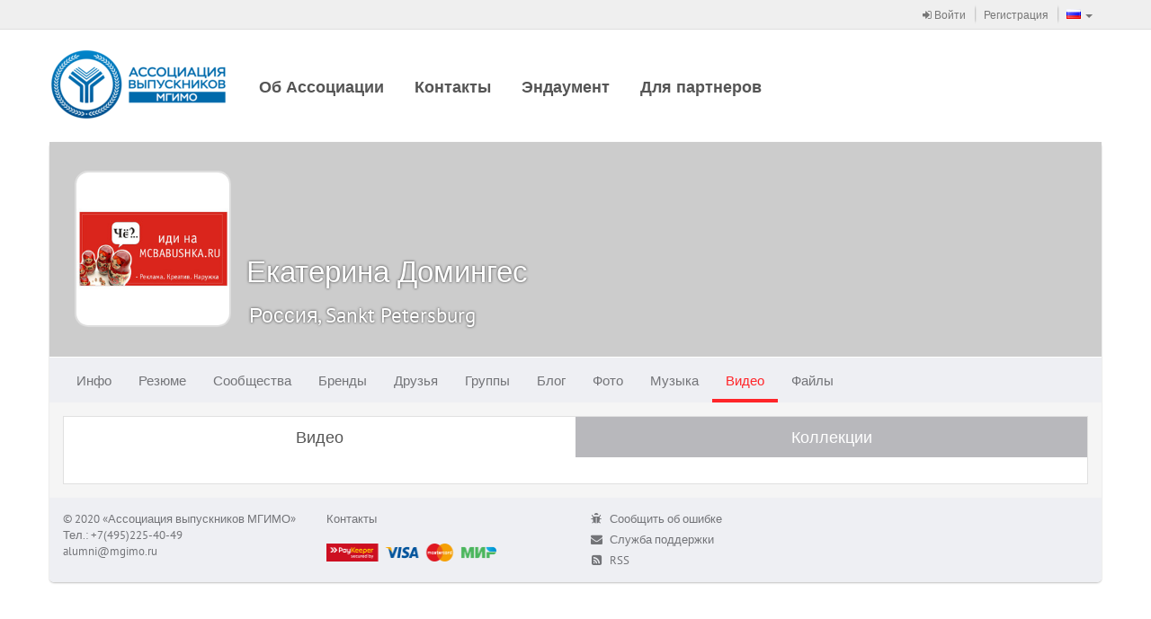

--- FILE ---
content_type: text/html
request_url: https://alumni.mgimo.ru/page/adaptive/id57770/video/
body_size: 3694
content:
<!DOCTYPE html><html><head><meta charset='utf-8'><link rel="stylesheet" type="text/css" href="/static/compressed/rp-660c372818540bc1510e58e37dd8be389db762be.css" media="all" /><title>ALUMNI-MGIMO / Екатерина Домингес / Видео</title><script type="text/javascript" charset="utf-8" src="/rest/jersey/localization-messages/client-localization-bundle/ru/487a6627c40906024ed8711c93caf626acd5036c/"></script><meta http-equiv="X-UA-Compatible" content="IE=edge" /><meta name="viewport" content="width=device-width, initial-scale=1" /><link rel="icon" href="/resources/000/000/000/005/455/5455861_16x16.ico" /><link rel="shortcut icon" href="/resources/000/000/000/005/455/5455861_16x16.ico" type="image/vnd.microsoft.icon" /><link rel="icon" href="/resources/000/000/000/005/455/5455861_16x16.ico" type="image/vnd.microsoft.icon" /><link rel="stylesheet" type="text/css" href="/static/compressed/rp-3b76328ebecb51a0cf6aca63f793165ec7cae0be.css" media="all" /><script type="text/javascript" charset="utf-8" src="/static/compressed/rp-d00a4c21fd9a7ed1fe96122792b9e777cd642e92.js"></script><script type="text/javascript" src="/static/js/bump-adaptive-web-soy-templates.js"></script><script type="text/javascript" src="/static/js/bump-services-soy-templates.js"></script><script type="text/javascript">window.buildVersion = 'release-b506690202e9';</script><script type="text/javascript" charset="utf-8" src="/static/compressed/rp-a4d1643fefe00e87d7ceef578f825cb82d8555ef.js"></script><script type="text/javascript">window._gaq = window._gaq || []; window._gaq.push(['_setAccount', 'UA-22880770-2']); window._gaq.push(['_trackPageview']); window._gaq.push(['_trackPageLoadTime']); (function() { var ga = document.createElement('script'); ga.type = 'text/javascript'; ga.async = true; ga.src = ('https:' == document.location.protocol ? 'https://ssl' : 'http://www') + '.google-analytics.com/ga.js'; (document.getElementsByTagName('head')[0] || document.getElementsByTagName('body')[0]).appendChild(ga); })();</script></head><body data-page-initial-data="{&quot;data&quot;:{&quot;flowPlayerKey&quot;:&quot;#@aa1e5fda74effd5ec4d&quot;,&quot;mirrorLogoUrl&quot;:&quot;/resources/000/000/000/005/455/5455259_100x100.png&quot;,&quot;language&quot;:&quot;ru&quot;,&quot;flowVideoPlayerKey&quot;:&quot;$242875180352798&quot;,&quot;locale&quot;:&quot;ru&quot;}}"><nav class="navbar navbar-tn navbar-default navbar-static-top topPanel" role="navigation"><div class="container"><div class="navbar-header"><div class="navbar-brand visible-xs"><a href="/" target="_self"><img src="/resources/000/000/000/005/455/5455834_80x200.png" /></a></div><button type="button" class="navbar-toggle collapsed" data-toggle="collapse" data-target="#bs-example-navbar-collapse-1"><span class="fa fa-bars fa-2x"></span></button></div><div class="collapse navbar-collapse" id="bs-example-navbar-collapse-1"><ul class="nav navbar-nav navbar-separated navbar-right"><li><a href="/page/adaptive/sign-in"><span class="fa fa-sign-in"></span> Войти</a></li><li><a href="/page/adaptive/registration">Регистрация</a></li><li class="dropdown" data-bb-view="adaptive/ui/LanguageSelectorView" data-bb-view-data="ru"><a href="#" class="dropdown-toggle" data-toggle="dropdown" role="button"><span class="flag"><img src="/static/img/flags/RU.gif"/></span><span class="visible-xs-inline">Выбор языка</span><span class="caret"></span></a><ul class="dropdown-menu" role="menu"><li class="js_availableLocale" data-locale="ru"><a href="#"><span class="flag"><img src="/static/img/flags/RU.gif"/></span>Русский</a></li><li class="js_availableLocale" data-locale="en"><a href="#"><span class="flag"><img src="/static/img/flags/US.gif"/></span>Английский</a></li><li class="js_availableLocale" data-locale="kz"><a href="#"><span class="flag"><img src="/static/img/flags/KZ.gif"/></span>Казахский</a></li><li class="js_availableLocale" data-locale="cn"><a href="#"><span class="flag"><img src="/static/img/flags/CN.gif"/></span>Китайский</a></li></ul></li></ul><!-- Double header navigation --><ul class="nav navbar-nav visible-xs top-nav-xs"><li class=><a href="/page/staticpage/show_static_page.seam?staticPageId=1">Об Ассоциации</a></li><li class=><a href="/page/staticpage/show_static_page.seam?staticPageId=281">Контакты</a></li><li class=><a href="http://fund.mgimo.ru/">Эндаумент</a></li><li class=><a href="https://alumni.mgimo.ru/page/brand/registration.seam">Для партнеров</a></li></ul></div></div></nav><div class="container headerWrapper hidden-xs" data-bb-view="adaptive/ui/NormalTopMenuView"><a href="/" target="_self" class="logo pull-left js_logo"><img src="/resources/000/000/000/005/455/5455834_80x200.png"/></a><div class="collapse navbar-collapse pull-left mainNavigation"><ul class="nav nav-pills js_menuSectionsContainer"><li class="js_menuSection "><a href="/page/staticpage/show_static_page.seam?staticPageId=1">Об Ассоциации</a></li><li class="js_menuSection "><a href="/page/staticpage/show_static_page.seam?staticPageId=281">Контакты</a></li><li class="js_menuSection "><a href="http://fund.mgimo.ru/">Эндаумент</a></li><li class="js_menuSection "><a href="https://alumni.mgimo.ru/page/brand/registration.seam">Для партнеров</a></li><li class="js_menuHidden" style="display: none;"><ul class="nav navbar-nav"><li class="dropdown"><a href="#" class="dropdown-toggle js_menuHiddenBtn" data-toggle="dropdown"><div class="moreNavLink hidden-xs"><span class="fa fa-circle"></span><span class="fa fa-circle"></span><span class="fa fa-circle"></span></div><span class="visible-xs-inline">Дополнительно <span class="caret"></span></span></a><ul class="dropdown-menu pull-right js_menuHiddenSectionsContainer" role="menu"></ul></li></ul></li></ul></div></div><div class="container contentWrapper"><div class="headerPage"><div class="profileHeader profileHeader-sm"><div class="profileWallpaper js_profileWallpaper"></div><div class="profileData js_mouseDragContainer"><div class="avatar"><a href="/page/adaptive/id57770/"><img src="/resources/000/000/000/000/071/71274_240x240.jpg" /></a></div><div class="profileUserNameSpacer"></div><h1 class="profileUserName"><a href="/page/adaptive/id57770/">Екатерина Домингес</a></h1><div class="profileUserActions" data-bb-view="adaptive/common/FrendshipControlView" data-bb-view-data="57770"><div class="profileButtonsPanel dropdown"><div class="btn-group"></div></div></div><div class="clear"></div><div class="hidden profileUserRating"><span class="bf bf-rating"></span> 40.4</div><div class="profileUserGeo">Россия, Sankt Petersburg</div></div></div><nav class="navbar navbar-main" role="navigation" data-bb-view="adaptive/ui/MenuView" data-bb-view-data="profileMenu"><div class="navbar-header"><div class="navbar-brand visible-xs js_smallActiveMenuSection"></div><div class="moreNavLink navbar-toggle collapsed" data-toggle="collapse" data-target="#navbar-main-collapseprofileMenu"><span class="fa fa-circle"></span><span class="fa fa-circle"></span><span class="fa fa-circle"></span></div></div><div class="collapse navbar-collapse" id="navbar-main-collapseprofileMenu"><ul class="nav navbar-nav js_menuSectionsContainer"><li class="js_menuSection " data-menu-section="{&quot;countOfNotifications&quot;:0,&quot;menuSubSections&quot;:[{&quot;countOfNotifications&quot;:0,&quot;data&quot;:null,&quot;name&quot;:null,&quot;description&quot;:&quot;Общие&quot;,&quot;active&quot;:false,&quot;inPath&quot;:false,&quot;menuItemUrl&quot;:&quot;/page/user/profile/information.seam?userId=57770&quot;,&quot;target&quot;:&quot;_self&quot;},{&quot;countOfNotifications&quot;:0,&quot;data&quot;:null,&quot;name&quot;:null,&quot;description&quot;:&quot;Объявления&quot;,&quot;active&quot;:false,&quot;inPath&quot;:false,&quot;menuItemUrl&quot;:&quot;/page/advert/show_user_adverts.seam?userId=57770&quot;,&quot;target&quot;:&quot;_self&quot;}],&quot;data&quot;:null,&quot;cssClasses&quot;:null,&quot;name&quot;:null,&quot;description&quot;:&quot;Инфо&quot;,&quot;active&quot;:false,&quot;inPath&quot;:false,&quot;menuItemUrl&quot;:&quot;/page/adaptive/id57770/&quot;,&quot;target&quot;:&quot;_self&quot;}"><a href="/page/adaptive/id57770/" target="_self">Инфо<span class="cloudIcon nav-size hidden js_notificationBlock"></span></a></li><li class="js_menuSection " data-menu-section="{&quot;countOfNotifications&quot;:0,&quot;menuSubSections&quot;:[],&quot;data&quot;:null,&quot;cssClasses&quot;:null,&quot;name&quot;:null,&quot;description&quot;:&quot;Резюме&quot;,&quot;active&quot;:false,&quot;inPath&quot;:false,&quot;menuItemUrl&quot;:&quot;/page/adaptive/id57770/resume/&quot;,&quot;target&quot;:&quot;_self&quot;}"><a href="/page/adaptive/id57770/resume/" target="_self">Резюме<span class="cloudIcon nav-size hidden js_notificationBlock"></span></a></li><li class="js_menuSection " data-menu-section="{&quot;countOfNotifications&quot;:0,&quot;menuSubSections&quot;:[],&quot;data&quot;:null,&quot;cssClasses&quot;:null,&quot;name&quot;:null,&quot;description&quot;:&quot;Сообщества&quot;,&quot;active&quot;:false,&quot;inPath&quot;:false,&quot;menuItemUrl&quot;:&quot;/page/adaptive/id57770/community/&quot;,&quot;target&quot;:&quot;_self&quot;}"><a href="/page/adaptive/id57770/community/" target="_self">Сообщества<span class="cloudIcon nav-size hidden js_notificationBlock"></span></a></li><li class="js_menuSection " data-menu-section="{&quot;countOfNotifications&quot;:0,&quot;menuSubSections&quot;:[],&quot;data&quot;:null,&quot;cssClasses&quot;:null,&quot;name&quot;:null,&quot;description&quot;:&quot;Бренды&quot;,&quot;active&quot;:false,&quot;inPath&quot;:false,&quot;menuItemUrl&quot;:&quot;/page/adaptive/id57770/brands/&quot;,&quot;target&quot;:&quot;_self&quot;}"><a href="/page/adaptive/id57770/brands/" target="_self">Бренды<span class="cloudIcon nav-size hidden js_notificationBlock"></span></a></li><li class="js_menuSection " data-menu-section="{&quot;countOfNotifications&quot;:0,&quot;menuSubSections&quot;:[],&quot;data&quot;:null,&quot;cssClasses&quot;:null,&quot;name&quot;:null,&quot;description&quot;:&quot;Друзья&quot;,&quot;active&quot;:false,&quot;inPath&quot;:false,&quot;menuItemUrl&quot;:&quot;/page/adaptive/id57770/friends/&quot;,&quot;target&quot;:&quot;_self&quot;}"><a href="/page/adaptive/id57770/friends/" target="_self">Друзья<span class="cloudIcon nav-size hidden js_notificationBlock"></span></a></li><li class="js_menuSection " data-menu-section="{&quot;countOfNotifications&quot;:0,&quot;menuSubSections&quot;:[{&quot;countOfNotifications&quot;:0,&quot;data&quot;:null,&quot;name&quot;:null,&quot;description&quot;:&quot;Все&quot;,&quot;active&quot;:false,&quot;inPath&quot;:false,&quot;menuItemUrl&quot;:&quot;/page/user/profile/clubs.seam?mode=ALL&amp;userId=57770&quot;,&quot;target&quot;:&quot;_self&quot;},{&quot;countOfNotifications&quot;:0,&quot;data&quot;:null,&quot;name&quot;:null,&quot;description&quot;:&quot;Она создала&quot;,&quot;active&quot;:false,&quot;inPath&quot;:false,&quot;menuItemUrl&quot;:&quot;/page/user/profile/clubs.seam?mode=OWNER&amp;userId=57770&quot;,&quot;target&quot;:&quot;_self&quot;},{&quot;countOfNotifications&quot;:0,&quot;data&quot;:null,&quot;name&quot;:null,&quot;description&quot;:&quot;Модерирует&quot;,&quot;active&quot;:false,&quot;inPath&quot;:false,&quot;menuItemUrl&quot;:&quot;/page/user/profile/clubs.seam?mode=MODERATOR&amp;userId=57770&quot;,&quot;target&quot;:&quot;_self&quot;},{&quot;countOfNotifications&quot;:0,&quot;data&quot;:null,&quot;name&quot;:null,&quot;description&quot;:&quot;Участница&quot;,&quot;active&quot;:false,&quot;inPath&quot;:false,&quot;menuItemUrl&quot;:&quot;/page/user/profile/clubs.seam?mode=MEMBER&amp;userId=57770&quot;,&quot;target&quot;:&quot;_self&quot;}],&quot;data&quot;:null,&quot;cssClasses&quot;:null,&quot;name&quot;:null,&quot;description&quot;:&quot;Группы&quot;,&quot;active&quot;:false,&quot;inPath&quot;:false,&quot;menuItemUrl&quot;:&quot;/page/adaptive/id57770/clubs/&quot;,&quot;target&quot;:&quot;_self&quot;}"><a href="/page/adaptive/id57770/clubs/" target="_self">Группы<span class="cloudIcon nav-size hidden js_notificationBlock"></span></a></li><li class="js_menuSection " data-menu-section="{&quot;countOfNotifications&quot;:0,&quot;menuSubSections&quot;:[],&quot;data&quot;:null,&quot;cssClasses&quot;:null,&quot;name&quot;:null,&quot;description&quot;:&quot;Блог&quot;,&quot;active&quot;:false,&quot;inPath&quot;:false,&quot;menuItemUrl&quot;:&quot;/page/adaptive/id57770/blog/&quot;,&quot;target&quot;:&quot;_self&quot;}"><a href="/page/adaptive/id57770/blog/" target="_self">Блог<span class="cloudIcon nav-size hidden js_notificationBlock"></span></a></li><li class="js_menuSection " data-menu-section="{&quot;countOfNotifications&quot;:0,&quot;menuSubSections&quot;:[],&quot;data&quot;:null,&quot;cssClasses&quot;:null,&quot;name&quot;:null,&quot;description&quot;:&quot;Фото&quot;,&quot;active&quot;:false,&quot;inPath&quot;:false,&quot;menuItemUrl&quot;:&quot;/page/adaptive/id57770/photo/&quot;,&quot;target&quot;:&quot;_self&quot;}"><a href="/page/adaptive/id57770/photo/" target="_self">Фото<span class="cloudIcon nav-size hidden js_notificationBlock"></span></a></li><li class="js_menuSection " data-menu-section="{&quot;countOfNotifications&quot;:0,&quot;menuSubSections&quot;:[],&quot;data&quot;:null,&quot;cssClasses&quot;:null,&quot;name&quot;:null,&quot;description&quot;:&quot;Музыка&quot;,&quot;active&quot;:false,&quot;inPath&quot;:false,&quot;menuItemUrl&quot;:&quot;/page/adaptive/id57770/music/&quot;,&quot;target&quot;:&quot;_self&quot;}"><a href="/page/adaptive/id57770/music/" target="_self">Музыка<span class="cloudIcon nav-size hidden js_notificationBlock"></span></a></li><li class="js_menuSection active" data-menu-section="{&quot;countOfNotifications&quot;:0,&quot;menuSubSections&quot;:[],&quot;data&quot;:null,&quot;cssClasses&quot;:null,&quot;name&quot;:null,&quot;description&quot;:&quot;Видео&quot;,&quot;active&quot;:true,&quot;inPath&quot;:true,&quot;menuItemUrl&quot;:&quot;/page/adaptive/id57770/video/&quot;,&quot;target&quot;:&quot;_self&quot;}"><a href="/page/adaptive/id57770/video/" target="_self">Видео<span class="cloudIcon nav-size hidden js_notificationBlock"></span></a></li><li class="js_menuSection " data-menu-section="{&quot;countOfNotifications&quot;:0,&quot;menuSubSections&quot;:[],&quot;data&quot;:null,&quot;cssClasses&quot;:null,&quot;name&quot;:null,&quot;description&quot;:&quot;Файлы&quot;,&quot;active&quot;:false,&quot;inPath&quot;:false,&quot;menuItemUrl&quot;:&quot;/page/adaptive/id57770/files/&quot;,&quot;target&quot;:&quot;_self&quot;}"><a href="/page/adaptive/id57770/files/" target="_self">Файлы<span class="cloudIcon nav-size hidden js_notificationBlock"></span></a></li><li class="js_menuHidden" style="display: none;"><ul class="nav navbar-nav"><li class="dropdown"><a href="#" class="dropdown-toggle js_menuHiddenBtn" data-toggle="dropdown"><div class="moreNavLink hidden-xs"><span class="fa fa-circle"></span><span class="fa fa-circle"></span><span class="fa fa-circle"></span></div><span class="visible-xs-inline">Дополнительно <span class="caret"></span></span></a><ul class="dropdown-menu pull-right js_menuHiddenSectionsContainer" role="menu"></ul></li></ul></li></ul></div></nav></div><div class="row"><div class="col-md-12"><div class="wide-tab-wrap" data-bb-view="adaptive/profile/media/MediaFilesView" data-bb-view-data="{&quot;folderMode&quot;:false,&quot;initialItemsCount&quot;:64,&quot;defaultFolderId&quot;:1092247279,&quot;moreItemsCount&quot;:64,&quot;userId&quot;:57770,&quot;folderId&quot;:0,&quot;fileType&quot;:&quot;VIDEO&quot;,&quot;fileId&quot;:0}"><ul class="nav nav-tabs switch-tabs" role="tablist"><li class="active"><a href="/page/adaptive/id57770/video/">Видео</a></li><li><a href="/page/adaptive/id57770/video/collections/">Коллекции</a></li></ul><div class="wide-tab-content"><div class="wide-tab-controls"></div><div class="media-list js_mediaItemsContainer"></div><a href="#" class="js_giveMoreItems btn btn-block btn-default btn-border btn-sm offset-top hidden" role="button">Показать больше видео</a></div></div></div></div><div class="footerPage"><div class="row"><div class="col-sm-6"><div class="bump-copyright bump-footerText">
© 2020 «Ассоциация выпускников МГИМО»<br />
Тел.: +7(495)225-40-49  
<div>
<a href="mailto:alumni@mgimo.ru">alumni@mgimo.ru</a></a>
</div>

</div>
<ul class="bump-footerLinks">
    <li><a href="/page/staticpage/show_static_page.seam?staticPageId=281">Контакты</a><br /> <br />
<img src="https://alumni.mgimo.ru/resources/000/000/000/006/156/6156815.png" width="189" height="20"></li>
</ul></div><div class="col-sm-3"><ul class="clean-list"><li><a class="undecorLink" href="javascript:void(0);" data-bb-view="adaptive/ui/ErrorReportView"><span class="fa fa-bug fa-fw"></span>&nbsp; <span class="baseLink">Сообщить об ошибке</span></a></li><li><a class="undecorLink" href="mailto:support@ancs.ru"><span class="fa fa-envelope fa-fw"></span>&nbsp; <span class="baseLink">Служба поддержки</span></a></li><li><a class="undecorLink" href="/rest/jersey/rss/"><span class="fa fa-rss-square fa-fw"></span>&nbsp; <span class="baseLink">RSS</span></a></li></ul></div><div class="col-sm-3 toRight"><!--                <a href="https://id.page" class="footerLogo"><img src="/static/img/footer-logo-new.png" /></a>--></div></div></div></div></body></html>

--- FILE ---
content_type: text/html
request_url: https://alumni.mgimo.ru/page/adaptive/id57770/video/?ssoRedirect=true
body_size: 3711
content:
<!DOCTYPE html><html><head><meta charset='utf-8'><link rel="stylesheet" type="text/css" href="/static/compressed/rp-660c372818540bc1510e58e37dd8be389db762be.css" media="all" /><title>ALUMNI-MGIMO / Екатерина Домингес / Видео</title><script type="text/javascript" charset="utf-8" src="/rest/jersey/localization-messages/client-localization-bundle/ru/487a6627c40906024ed8711c93caf626acd5036c/"></script><meta http-equiv="X-UA-Compatible" content="IE=edge" /><meta name="viewport" content="width=device-width, initial-scale=1" /><link rel="icon" href="/resources/000/000/000/005/455/5455861_16x16.ico" /><link rel="shortcut icon" href="/resources/000/000/000/005/455/5455861_16x16.ico" type="image/vnd.microsoft.icon" /><link rel="icon" href="/resources/000/000/000/005/455/5455861_16x16.ico" type="image/vnd.microsoft.icon" /><link rel="stylesheet" type="text/css" href="/static/compressed/rp-3b76328ebecb51a0cf6aca63f793165ec7cae0be.css" media="all" /><script type="text/javascript" charset="utf-8" src="/static/compressed/rp-d00a4c21fd9a7ed1fe96122792b9e777cd642e92.js"></script><script type="text/javascript" src="/static/js/bump-adaptive-web-soy-templates.js"></script><script type="text/javascript" src="/static/js/bump-services-soy-templates.js"></script><script type="text/javascript">window.buildVersion = 'release-b506690202e9';</script><script type="text/javascript" charset="utf-8" src="/static/compressed/rp-a4d1643fefe00e87d7ceef578f825cb82d8555ef.js"></script><script type="text/javascript">window._gaq = window._gaq || []; window._gaq.push(['_setAccount', 'UA-22880770-2']); window._gaq.push(['_trackPageview']); window._gaq.push(['_trackPageLoadTime']); (function() { var ga = document.createElement('script'); ga.type = 'text/javascript'; ga.async = true; ga.src = ('https:' == document.location.protocol ? 'https://ssl' : 'http://www') + '.google-analytics.com/ga.js'; (document.getElementsByTagName('head')[0] || document.getElementsByTagName('body')[0]).appendChild(ga); })();</script></head><body data-page-initial-data="{&quot;data&quot;:{&quot;flowPlayerKey&quot;:&quot;#@aa1e5fda74effd5ec4d&quot;,&quot;mirrorLogoUrl&quot;:&quot;/resources/000/000/000/005/455/5455259_100x100.png&quot;,&quot;language&quot;:&quot;ru&quot;,&quot;flowVideoPlayerKey&quot;:&quot;$242875180352798&quot;,&quot;locale&quot;:&quot;ru&quot;}}"><nav class="navbar navbar-tn navbar-default navbar-static-top topPanel" role="navigation"><div class="container"><div class="navbar-header"><div class="navbar-brand visible-xs"><a href="/" target="_self"><img src="/resources/000/000/000/005/455/5455834_80x200.png" /></a></div><button type="button" class="navbar-toggle collapsed" data-toggle="collapse" data-target="#bs-example-navbar-collapse-1"><span class="fa fa-bars fa-2x"></span></button></div><div class="collapse navbar-collapse" id="bs-example-navbar-collapse-1"><ul class="nav navbar-nav navbar-separated navbar-right"><li><a href="/page/adaptive/sign-in"><span class="fa fa-sign-in"></span> Войти</a></li><li><a href="/page/adaptive/registration">Регистрация</a></li><li class="dropdown" data-bb-view="adaptive/ui/LanguageSelectorView" data-bb-view-data="ru"><a href="#" class="dropdown-toggle" data-toggle="dropdown" role="button"><span class="flag"><img src="/static/img/flags/RU.gif"/></span><span class="visible-xs-inline">Выбор языка</span><span class="caret"></span></a><ul class="dropdown-menu" role="menu"><li class="js_availableLocale" data-locale="ru"><a href="#"><span class="flag"><img src="/static/img/flags/RU.gif"/></span>Русский</a></li><li class="js_availableLocale" data-locale="en"><a href="#"><span class="flag"><img src="/static/img/flags/US.gif"/></span>Английский</a></li><li class="js_availableLocale" data-locale="kz"><a href="#"><span class="flag"><img src="/static/img/flags/KZ.gif"/></span>Казахский</a></li><li class="js_availableLocale" data-locale="cn"><a href="#"><span class="flag"><img src="/static/img/flags/CN.gif"/></span>Китайский</a></li></ul></li></ul><!-- Double header navigation --><ul class="nav navbar-nav visible-xs top-nav-xs"><li class=><a href="/page/staticpage/show_static_page.seam?staticPageId=1">Об Ассоциации</a></li><li class=><a href="/page/staticpage/show_static_page.seam?staticPageId=281">Контакты</a></li><li class=><a href="http://fund.mgimo.ru/">Эндаумент</a></li><li class=><a href="https://alumni.mgimo.ru/page/brand/registration.seam">Для партнеров</a></li></ul></div></div></nav><div class="container headerWrapper hidden-xs" data-bb-view="adaptive/ui/NormalTopMenuView"><a href="/" target="_self" class="logo pull-left js_logo"><img src="/resources/000/000/000/005/455/5455834_80x200.png"/></a><div class="collapse navbar-collapse pull-left mainNavigation"><ul class="nav nav-pills js_menuSectionsContainer"><li class="js_menuSection "><a href="/page/staticpage/show_static_page.seam?staticPageId=1">Об Ассоциации</a></li><li class="js_menuSection "><a href="/page/staticpage/show_static_page.seam?staticPageId=281">Контакты</a></li><li class="js_menuSection "><a href="http://fund.mgimo.ru/">Эндаумент</a></li><li class="js_menuSection "><a href="https://alumni.mgimo.ru/page/brand/registration.seam">Для партнеров</a></li><li class="js_menuHidden" style="display: none;"><ul class="nav navbar-nav"><li class="dropdown"><a href="#" class="dropdown-toggle js_menuHiddenBtn" data-toggle="dropdown"><div class="moreNavLink hidden-xs"><span class="fa fa-circle"></span><span class="fa fa-circle"></span><span class="fa fa-circle"></span></div><span class="visible-xs-inline">Дополнительно <span class="caret"></span></span></a><ul class="dropdown-menu pull-right js_menuHiddenSectionsContainer" role="menu"></ul></li></ul></li></ul></div></div><div class="container contentWrapper"><div class="headerPage"><div class="profileHeader profileHeader-sm"><div class="profileWallpaper js_profileWallpaper"></div><div class="profileData js_mouseDragContainer"><div class="avatar"><a href="/page/adaptive/id57770/"><img src="/resources/000/000/000/000/071/71274_240x240.jpg" /></a></div><div class="profileUserNameSpacer"></div><h1 class="profileUserName"><a href="/page/adaptive/id57770/">Екатерина Домингес</a></h1><div class="profileUserActions" data-bb-view="adaptive/common/FrendshipControlView" data-bb-view-data="57770"><div class="profileButtonsPanel dropdown"><div class="btn-group"></div></div></div><div class="clear"></div><div class="hidden profileUserRating"><span class="bf bf-rating"></span> 40.4</div><div class="profileUserGeo">Россия, Sankt Petersburg</div></div></div><nav class="navbar navbar-main" role="navigation" data-bb-view="adaptive/ui/MenuView" data-bb-view-data="profileMenu"><div class="navbar-header"><div class="navbar-brand visible-xs js_smallActiveMenuSection"></div><div class="moreNavLink navbar-toggle collapsed" data-toggle="collapse" data-target="#navbar-main-collapseprofileMenu"><span class="fa fa-circle"></span><span class="fa fa-circle"></span><span class="fa fa-circle"></span></div></div><div class="collapse navbar-collapse" id="navbar-main-collapseprofileMenu"><ul class="nav navbar-nav js_menuSectionsContainer"><li class="js_menuSection " data-menu-section="{&quot;countOfNotifications&quot;:0,&quot;menuSubSections&quot;:[{&quot;countOfNotifications&quot;:0,&quot;data&quot;:null,&quot;name&quot;:null,&quot;description&quot;:&quot;Общие&quot;,&quot;active&quot;:false,&quot;inPath&quot;:false,&quot;menuItemUrl&quot;:&quot;/page/user/profile/information.seam?userId=57770&quot;,&quot;target&quot;:&quot;_self&quot;},{&quot;countOfNotifications&quot;:0,&quot;data&quot;:null,&quot;name&quot;:null,&quot;description&quot;:&quot;Объявления&quot;,&quot;active&quot;:false,&quot;inPath&quot;:false,&quot;menuItemUrl&quot;:&quot;/page/advert/show_user_adverts.seam?userId=57770&quot;,&quot;target&quot;:&quot;_self&quot;}],&quot;data&quot;:null,&quot;cssClasses&quot;:null,&quot;name&quot;:null,&quot;description&quot;:&quot;Инфо&quot;,&quot;active&quot;:false,&quot;inPath&quot;:false,&quot;menuItemUrl&quot;:&quot;/page/adaptive/id57770/&quot;,&quot;target&quot;:&quot;_self&quot;}"><a href="/page/adaptive/id57770/" target="_self">Инфо<span class="cloudIcon nav-size hidden js_notificationBlock"></span></a></li><li class="js_menuSection " data-menu-section="{&quot;countOfNotifications&quot;:0,&quot;menuSubSections&quot;:[],&quot;data&quot;:null,&quot;cssClasses&quot;:null,&quot;name&quot;:null,&quot;description&quot;:&quot;Резюме&quot;,&quot;active&quot;:false,&quot;inPath&quot;:false,&quot;menuItemUrl&quot;:&quot;/page/adaptive/id57770/resume/&quot;,&quot;target&quot;:&quot;_self&quot;}"><a href="/page/adaptive/id57770/resume/" target="_self">Резюме<span class="cloudIcon nav-size hidden js_notificationBlock"></span></a></li><li class="js_menuSection " data-menu-section="{&quot;countOfNotifications&quot;:0,&quot;menuSubSections&quot;:[],&quot;data&quot;:null,&quot;cssClasses&quot;:null,&quot;name&quot;:null,&quot;description&quot;:&quot;Сообщества&quot;,&quot;active&quot;:false,&quot;inPath&quot;:false,&quot;menuItemUrl&quot;:&quot;/page/adaptive/id57770/community/&quot;,&quot;target&quot;:&quot;_self&quot;}"><a href="/page/adaptive/id57770/community/" target="_self">Сообщества<span class="cloudIcon nav-size hidden js_notificationBlock"></span></a></li><li class="js_menuSection " data-menu-section="{&quot;countOfNotifications&quot;:0,&quot;menuSubSections&quot;:[],&quot;data&quot;:null,&quot;cssClasses&quot;:null,&quot;name&quot;:null,&quot;description&quot;:&quot;Бренды&quot;,&quot;active&quot;:false,&quot;inPath&quot;:false,&quot;menuItemUrl&quot;:&quot;/page/adaptive/id57770/brands/&quot;,&quot;target&quot;:&quot;_self&quot;}"><a href="/page/adaptive/id57770/brands/" target="_self">Бренды<span class="cloudIcon nav-size hidden js_notificationBlock"></span></a></li><li class="js_menuSection " data-menu-section="{&quot;countOfNotifications&quot;:0,&quot;menuSubSections&quot;:[],&quot;data&quot;:null,&quot;cssClasses&quot;:null,&quot;name&quot;:null,&quot;description&quot;:&quot;Друзья&quot;,&quot;active&quot;:false,&quot;inPath&quot;:false,&quot;menuItemUrl&quot;:&quot;/page/adaptive/id57770/friends/&quot;,&quot;target&quot;:&quot;_self&quot;}"><a href="/page/adaptive/id57770/friends/" target="_self">Друзья<span class="cloudIcon nav-size hidden js_notificationBlock"></span></a></li><li class="js_menuSection " data-menu-section="{&quot;countOfNotifications&quot;:0,&quot;menuSubSections&quot;:[{&quot;countOfNotifications&quot;:0,&quot;data&quot;:null,&quot;name&quot;:null,&quot;description&quot;:&quot;Все&quot;,&quot;active&quot;:false,&quot;inPath&quot;:false,&quot;menuItemUrl&quot;:&quot;/page/user/profile/clubs.seam?mode=ALL&amp;userId=57770&quot;,&quot;target&quot;:&quot;_self&quot;},{&quot;countOfNotifications&quot;:0,&quot;data&quot;:null,&quot;name&quot;:null,&quot;description&quot;:&quot;Она создала&quot;,&quot;active&quot;:false,&quot;inPath&quot;:false,&quot;menuItemUrl&quot;:&quot;/page/user/profile/clubs.seam?mode=OWNER&amp;userId=57770&quot;,&quot;target&quot;:&quot;_self&quot;},{&quot;countOfNotifications&quot;:0,&quot;data&quot;:null,&quot;name&quot;:null,&quot;description&quot;:&quot;Модерирует&quot;,&quot;active&quot;:false,&quot;inPath&quot;:false,&quot;menuItemUrl&quot;:&quot;/page/user/profile/clubs.seam?mode=MODERATOR&amp;userId=57770&quot;,&quot;target&quot;:&quot;_self&quot;},{&quot;countOfNotifications&quot;:0,&quot;data&quot;:null,&quot;name&quot;:null,&quot;description&quot;:&quot;Участница&quot;,&quot;active&quot;:false,&quot;inPath&quot;:false,&quot;menuItemUrl&quot;:&quot;/page/user/profile/clubs.seam?mode=MEMBER&amp;userId=57770&quot;,&quot;target&quot;:&quot;_self&quot;}],&quot;data&quot;:null,&quot;cssClasses&quot;:null,&quot;name&quot;:null,&quot;description&quot;:&quot;Группы&quot;,&quot;active&quot;:false,&quot;inPath&quot;:false,&quot;menuItemUrl&quot;:&quot;/page/adaptive/id57770/clubs/&quot;,&quot;target&quot;:&quot;_self&quot;}"><a href="/page/adaptive/id57770/clubs/" target="_self">Группы<span class="cloudIcon nav-size hidden js_notificationBlock"></span></a></li><li class="js_menuSection " data-menu-section="{&quot;countOfNotifications&quot;:0,&quot;menuSubSections&quot;:[],&quot;data&quot;:null,&quot;cssClasses&quot;:null,&quot;name&quot;:null,&quot;description&quot;:&quot;Блог&quot;,&quot;active&quot;:false,&quot;inPath&quot;:false,&quot;menuItemUrl&quot;:&quot;/page/adaptive/id57770/blog/&quot;,&quot;target&quot;:&quot;_self&quot;}"><a href="/page/adaptive/id57770/blog/" target="_self">Блог<span class="cloudIcon nav-size hidden js_notificationBlock"></span></a></li><li class="js_menuSection " data-menu-section="{&quot;countOfNotifications&quot;:0,&quot;menuSubSections&quot;:[],&quot;data&quot;:null,&quot;cssClasses&quot;:null,&quot;name&quot;:null,&quot;description&quot;:&quot;Фото&quot;,&quot;active&quot;:false,&quot;inPath&quot;:false,&quot;menuItemUrl&quot;:&quot;/page/adaptive/id57770/photo/&quot;,&quot;target&quot;:&quot;_self&quot;}"><a href="/page/adaptive/id57770/photo/" target="_self">Фото<span class="cloudIcon nav-size hidden js_notificationBlock"></span></a></li><li class="js_menuSection " data-menu-section="{&quot;countOfNotifications&quot;:0,&quot;menuSubSections&quot;:[],&quot;data&quot;:null,&quot;cssClasses&quot;:null,&quot;name&quot;:null,&quot;description&quot;:&quot;Музыка&quot;,&quot;active&quot;:false,&quot;inPath&quot;:false,&quot;menuItemUrl&quot;:&quot;/page/adaptive/id57770/music/&quot;,&quot;target&quot;:&quot;_self&quot;}"><a href="/page/adaptive/id57770/music/" target="_self">Музыка<span class="cloudIcon nav-size hidden js_notificationBlock"></span></a></li><li class="js_menuSection active" data-menu-section="{&quot;countOfNotifications&quot;:0,&quot;menuSubSections&quot;:[],&quot;data&quot;:null,&quot;cssClasses&quot;:null,&quot;name&quot;:null,&quot;description&quot;:&quot;Видео&quot;,&quot;active&quot;:true,&quot;inPath&quot;:true,&quot;menuItemUrl&quot;:&quot;/page/adaptive/id57770/video/&quot;,&quot;target&quot;:&quot;_self&quot;}"><a href="/page/adaptive/id57770/video/" target="_self">Видео<span class="cloudIcon nav-size hidden js_notificationBlock"></span></a></li><li class="js_menuSection " data-menu-section="{&quot;countOfNotifications&quot;:0,&quot;menuSubSections&quot;:[],&quot;data&quot;:null,&quot;cssClasses&quot;:null,&quot;name&quot;:null,&quot;description&quot;:&quot;Файлы&quot;,&quot;active&quot;:false,&quot;inPath&quot;:false,&quot;menuItemUrl&quot;:&quot;/page/adaptive/id57770/files/&quot;,&quot;target&quot;:&quot;_self&quot;}"><a href="/page/adaptive/id57770/files/" target="_self">Файлы<span class="cloudIcon nav-size hidden js_notificationBlock"></span></a></li><li class="js_menuHidden" style="display: none;"><ul class="nav navbar-nav"><li class="dropdown"><a href="#" class="dropdown-toggle js_menuHiddenBtn" data-toggle="dropdown"><div class="moreNavLink hidden-xs"><span class="fa fa-circle"></span><span class="fa fa-circle"></span><span class="fa fa-circle"></span></div><span class="visible-xs-inline">Дополнительно <span class="caret"></span></span></a><ul class="dropdown-menu pull-right js_menuHiddenSectionsContainer" role="menu"></ul></li></ul></li></ul></div></nav></div><div class="row"><div class="col-md-12"><div class="wide-tab-wrap" data-bb-view="adaptive/profile/media/MediaFilesView" data-bb-view-data="{&quot;folderMode&quot;:false,&quot;initialItemsCount&quot;:64,&quot;defaultFolderId&quot;:1092247279,&quot;moreItemsCount&quot;:64,&quot;userId&quot;:57770,&quot;folderId&quot;:0,&quot;fileType&quot;:&quot;VIDEO&quot;,&quot;fileId&quot;:0}"><ul class="nav nav-tabs switch-tabs" role="tablist"><li class="active"><a href="/page/adaptive/id57770/video/">Видео</a></li><li><a href="/page/adaptive/id57770/video/collections/">Коллекции</a></li></ul><div class="wide-tab-content"><div class="wide-tab-controls"></div><div class="media-list js_mediaItemsContainer"></div><a href="#" class="js_giveMoreItems btn btn-block btn-default btn-border btn-sm offset-top hidden" role="button">Показать больше видео</a></div></div></div></div><div class="footerPage"><div class="row"><div class="col-sm-6"><div class="bump-copyright bump-footerText">
© 2020 «Ассоциация выпускников МГИМО»<br />
Тел.: +7(495)225-40-49  
<div>
<a href="mailto:alumni@mgimo.ru">alumni@mgimo.ru</a></a>
</div>

</div>
<ul class="bump-footerLinks">
    <li><a href="/page/staticpage/show_static_page.seam?staticPageId=281">Контакты</a><br /> <br />
<img src="https://alumni.mgimo.ru/resources/000/000/000/006/156/6156815.png" width="189" height="20"></li>
</ul></div><div class="col-sm-3"><ul class="clean-list"><li><a class="undecorLink" href="javascript:void(0);" data-bb-view="adaptive/ui/ErrorReportView"><span class="fa fa-bug fa-fw"></span>&nbsp; <span class="baseLink">Сообщить об ошибке</span></a></li><li><a class="undecorLink" href="mailto:support@ancs.ru"><span class="fa fa-envelope fa-fw"></span>&nbsp; <span class="baseLink">Служба поддержки</span></a></li><li><a class="undecorLink" href="/rest/jersey/rss/"><span class="fa fa-rss-square fa-fw"></span>&nbsp; <span class="baseLink">RSS</span></a></li></ul></div><div class="col-sm-3 toRight"><!--                <a href="https://id.page" class="footerLogo"><img src="/static/img/footer-logo-new.png" /></a>--></div></div></div></div></body></html>

--- FILE ---
content_type: application/javascript
request_url: https://alumni.mgimo.ru/static/js-amd/modules/util/urlParser.js?release-b506690202e9
body_size: 5417
content:
/*global define*/
define([], function() {
    "use strict";

    return {
        /**
         * for old bump urls: http://jira.tbump.ru/browse/BUMP-8161
         * @param hashName
         * @returns {*}
         */
        getOldHashParam: function (hashName) {
            var hash = window.location.hash.substr(1);
            if (hash.length === 0) {
                return undefined;
            }
            var regExp = new RegExp(hashName + "_([\\w\\d]+)");
            var result = regExp.exec(hash);
            if (result !== null) {
                return result[1];
            }
            return undefined;
        },

        /**
         * for old bump urls: http://jira.tbump.ru/browse/BUMP-8161
         * @param hashName
         * @returns {*}
         */
        removeOldHashParam: function (hashName) {
            window.location.hash = window.location.hash.replace(new RegExp(hashName + "_([\\w\\d]+)"), "");
        },

        getHashParams: function() {
            var hash = window.location.hash.substr(1);

            if (hash.length === 0) {
                return {};
            }

            var hashArray = hash.split("&");
            var params = {};

            for (var i in hashArray) {
                if (hashArray.hasOwnProperty(i)) {
                    var item = hashArray[i];
                    var paramParts = item.split("=");
                    params[paramParts[0]] = paramParts[1];
                }
            }

            return params;
        },

        /**
         * @param {Array} params
         */
        setHashParams: function(params) {
            var hashArray = [];

            for (var key in params) {
                if (params.hasOwnProperty(key)) {
                    var value = params[key];
                    hashArray.push(key + (value ? ("=" + value) : ""));
                }
            }

            if (hashArray.length === 0 && "pushState" in history) {
                history.pushState({}, document.title, location.pathname + location.search);
            } else {
                window.location.hash = hashArray.join("&");
            }
        },

        /**
         * @param {String} name
         * @param value
         */
        setHashParam: function(name, value) {
            var hash = this.getHashParams();
            hash[name] = value;
            this.setHashParams(hash);
        },

        /**
         * @param {String} name
         */
        removeHashParam: function(name) {
            var hash = this.getHashParams();
            try {
                delete hash[name];
            } catch (e) {
                hash[name] = undefined; // for ie
            }
            this.setHashParams(hash);
        },

        /**
         * @param {String} name
         */
        removeHashParams: function(params) {
            var hash = this.getHashParams();
            for (var i in params) {
                if (params.hasOwnProperty(i)) {
                    try {
                        delete hash[params[i]];
                    } catch (e) {
                        hash[params[i]] = undefined; // for ie
                    }
                }
            }
            this.setHashParams(hash);
        },

        /**
         * @param {String|Array} search
         * @param {String} paramName
         * @param {String} paramValue
         * @return {String|Array}
         * @public
         */
        replaceParam: function(search, paramName, paramValue) {
            search = search || window.location.search;

            var hashArray = [];
            var params;

            if (typeof search === "string") {
                params = this.parse(search);
            } else {
                params = search;
            }

            if (paramValue) {
                params[paramName] = paramValue;
            } else {
                delete params[paramName];
            }

            if (typeof search === "string") {
                for (var key in params) {
                    if (params.hasOwnProperty(key)) {
                        var value = params[key];
                        hashArray.push(key + (value ? ("=" + value) : "="));
                    }
                }
                return hashArray.join("&");
            } else {
                return params;
            }
        },

        /**
         *
         * @param {String} searchString
         * @return {Array}
         * @public
         */
        parse: function(searchString) {
            searchString = searchString || window.location.search;

            var uri = searchString.replace(/\+/g, " ");

            uri = uri.replace("?", "");

            var uriParts = uri.split("&");
            var params = [];
            var i;

            for (i = 0; i < uriParts.length; ++i) {
                var currentUriPart = uriParts[i];

                if (currentUriPart.indexOf("=") === -1) {
                    continue;
                }

                var paramParts = currentUriPart.split("=");

                params[paramParts[0]] = decodeURIComponent(paramParts[1]);
            }

            return params;
        },

        isAbsoluteUrl: function(url) {
            var regExp = /^https?:\/\//i;
            return regExp.test(url);
        },

        getAbsoluteUrl: function(url) {
            if (this.isAbsoluteUrl(url)) {
                return url;
            }

            return window.location.protocol + "//" + window.location.host + url;
        }
    };
});


--- FILE ---
content_type: application/javascript
request_url: https://alumni.mgimo.ru/static/js-amd/modules/service/initializeService.js?release-b506690202e9
body_size: 908
content:
/*global define*/
define([
    "assert",
    "jquery",
    "underscore"
], function(assert, $, _) {
    "use strict";

    var objectsToInitialize = [];

    var initialized = false;

    var initialize = function() {
        initialized = true;

        for (var i = 0; i < objectsToInitialize.length; ++i) {
            try {
                objectsToInitialize[i].initialize();
            } catch (error) {
                //todo(xuma):BUMP-7954 - add logging
            }
        }
    };

    $(document).ready(function() {
        initialize();
    });

    return {
        add: function(moduleToInitialize) {
            assert.func(moduleToInitialize.initialize);

            var moduleAlreadyInitialized = _.contains(objectsToInitialize, moduleToInitialize);

            if (moduleAlreadyInitialized) {
                return;
            }

            objectsToInitialize.push(moduleToInitialize);

            if (initialized) {
                moduleToInitialize.initialize();
            }
        }
    };
});
